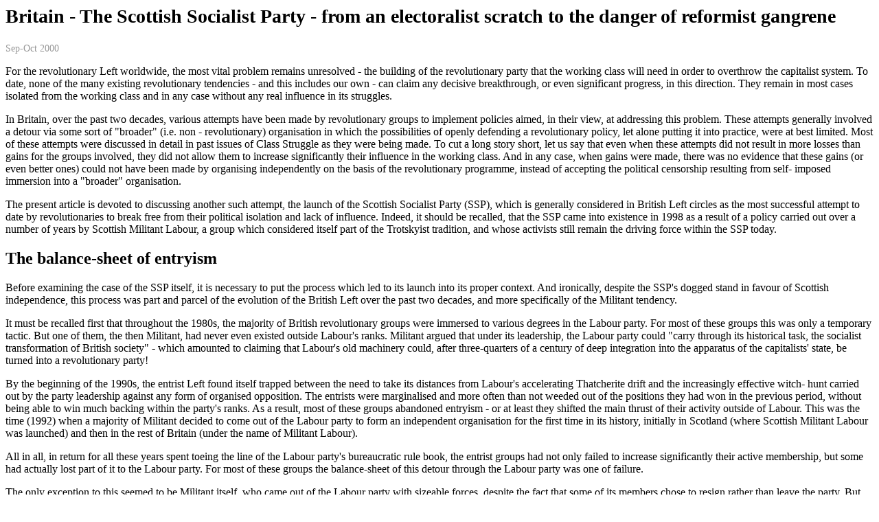

--- FILE ---
content_type: text/html; charset=UTF-8
request_url: https://www.union-communiste.org/fa/print/node/1105
body_size: 15282
content:
<html><meta charset="utf-8"><link rel="stylesheet" href="/sites/all/themes/bootstrap_uci/css/style.css"><link rel="stylesheet" href="/sites/all/themes/bootstrap_uci/css/print.css"><article id="node-1105" class="node node-text node-print clearfix" about="/fa/2000-09/britain-the-scottish-socialist-party-from-an-electoralist-scratch-to-the-danger-of-reformist" typeof="sioc:Item foaf:Document">
    <h1>Britain - The Scottish Socialist Party - from an electoralist scratch to the danger of reformist gangrene</h1>
      <div class="date">Sep-Oct 2000</div>
  <div class="body"><p>For the revolutionary Left worldwide, the most vital problem remains unresolved - the building of the revolutionary party that the working class will need in order to overthrow the capitalist system. To date, none of the many existing revolutionary tendencies - and this includes our own - can claim any decisive breakthrough, or even significant progress, in this direction. They remain in most cases isolated from the working class and in any case without any real influence in its struggles.</p>
<p>In Britain, over the past two decades, various attempts have been made by revolutionary groups to implement policies aimed, in their view, at addressing this problem. These attempts generally involved a detour via some sort of "broader" (i.e. non - revolutionary) organisation in which the possibilities of openly defending a revolutionary policy, let alone putting it into practice, were at best limited. Most of these attempts were discussed in detail in past issues of <span class="texto">Class Struggle</span> as they were being made. To cut a long story short, let us say that even when these attempts did not result in more losses than gains for the groups involved, they did not allow them to increase significantly their influence in the working class. And in any case, when gains were made, there was no evidence that these gains (or even better ones) could not have been made by organising independently on the basis of the revolutionary programme, instead of accepting the political censorship resulting from self- imposed immersion into a "broader" organisation.</p>
<p>The present article is devoted to discussing another such attempt, the launch of the Scottish Socialist Party (SSP), which is generally considered in British Left circles as the most successful attempt to date by revolutionaries to break free from their political isolation and lack of influence. Indeed, it should be recalled, that the SSP came into existence in 1998 as a result of a policy carried out over a number of years by Scottish Militant Labour, a group which considered itself part of the Trotskyist tradition, and whose activists still remain the driving force within the SSP today.</p>
<h2>The balance-sheet of entryism</h2>
<p>Before examining the case of the SSP itself, it is necessary to put the process which led to its launch into its proper context. And ironically, despite the SSP's dogged stand in favour of Scottish independence, this process was part and parcel of the evolution of the British Left over the past two decades, and more specifically of the <span class="texto">Militant</span> tendency.</p>
<p>It must be recalled first that throughout the 1980s, the majority of British revolutionary groups were immersed to various degrees in the Labour party. For most of these groups this was only a temporary tactic. But one of them, the then <span class="texto">Militant</span>, had never even existed outside Labour's ranks. <span class="texto">Militant</span> argued that under its leadership, the Labour party could <span class="texto">"carry through its historical task, the socialist transformation of British society"</span> - which amounted to claiming that Labour's old machinery could, after three-quarters of a century of deep integration into the apparatus of the capitalists' state, be turned into a revolutionary party!</p>
<p>By the beginning of the 1990s, the entrist Left found itself trapped between the need to take its distances from Labour's accelerating Thatcherite drift and the increasingly effective witch- hunt carried out by the party leadership against any form of organised opposition. The entrists were marginalised and more often than not weeded out of the positions they had won in the previous period, without being able to win much backing within the party's ranks. As a result, most of these groups abandoned entryism - or at least they shifted the main thrust of their activity outside of Labour. This was the time (1992) when a majority of <span class="texto">Militant</span> decided to come out of the Labour party to form an independent organisation for the first time in its history, initially in Scotland (where <span class="texto">Scottish Militant Labour</span> was launched) and then in the rest of Britain (under the name of <span class="texto">Militant Labour</span>).</p>
<p>All in all, in return for all these years spent toeing the line of the Labour party's bureaucratic rule book, the entrist groups had not only failed to increase significantly their active membership, but some had actually lost part of it to the Labour party. For most of these groups the balance-sheet of this detour through the Labour party was one of failure.</p>
<p>The only exception to this seemed to be <span class="texto">Militant</span> itself, who came out of the Labour party with sizeable forces, despite the fact that some of its members chose to resign rather than leave the party. But, significantly, as the advocates of the setting up of an independent organisation pointed out in the internal discussion which preceded the launch of <span class="texto">Militant Labour</span>, during the course of 1991, most of <span class="texto">Militant</span>'s recent recruitment had been the result of its open activity outside the Labour party (and in fact openly against its policy) - namely in the fight against the poll tax, an activity which <span class="texto">Militant</span> could have carried out in the same way as an independent organisation, but without having to face the constant pressures and harassment of the Labour machinery.</p>
<p>Of course, <span class="texto">Militant</span> had its own reasons to remain within the Labour party up to 1991: unlike most of the other Left groups, and despite the suspensions and expulsions it had already experienced in the mid-1980s, the group still had two MPs (Dave Nellist in Coventry and Terry Fields in Liverpool) and a number of seats on several Labour councils, particularly in Liverpool and Glasgow and it was fighting hard to hold on to these positions. However, 1991 seemed to have marked a turning point from this point of view, following the deselection of both <span class="texto">Militant</span> MPs and the expulsion of all its members on the Liverpool City Council. It was the loss of most of its elected positions which led <span class="texto">Militant</span> to stand independent candidates against Labour in 1991, thereby launching itself to all intents and purposes as an independent organisation, even before it formally left the Labour party.</p>
<p>However, it seems that these comrades had some illusions as to their own electoral influence against Labour. So the score achieved by <span class="texto">Militant</span>'s candidate (under the <span class="texto">Real Labour</span> ticket) Lesley Mahmood in the Liverpool-Walton by-election in the Summer of 1991 (6.6% against Peter Kilfoyle's 54%) caused some disillusion and many arguments within the organisation. But this was only the beginning. In the following period, it became clear that without the Labour party ticket, <span class="texto">Militant Labour</span>'s electoral support was bound to shrink to very modest levels despite the credit its activists had won through the fight against the poll-tax. This situation was to fuel <span class="texto">Militant</span>'s subsequent on- going search for electoral credibility, in order to regain at least some of the elected positions it had won under the Labour party banner.</p>
<h2>The "Scottish turn" to reformism</h2>
<p>While the witch-hunt in Liverpool was the trigger which eventually pushed <span class="texto">Militant </span>out of the Labour party, the driving force behind this turn was its Scottish organisation (which is why this move became known as the "Scottish turn") which submitted a proposal to this end in April 1991. The reasoning of the Scottish advocates of the "Scottish turn" is worth examining more closely since it provides the beginning of a thread leading directly to today's SSP.</p>
<p>The analysis that these activists made of the evolution of the Labour party was summarised as follows in a discussion document entitled <span class="texto">"Scotland: Perspectives and Tasks"</span>: <span class="texto">"In Scotland as in most of the rest of Britain, the Labour left has been reduced to a handful of isolated individuals for the present.(..) The demise of left reformism and Stalinism has opened up, for the present, a gaping vacuum, enabling the forces of Marxism to play a leading role in events as they unfold in Britain</span>."</p>
<p>So the purpose of the "Scottish Turn" was to allow <span class="texto">"the forces of Marxism"</span> (i.e. <span class="texto">Militant</span> in its usual coded language) to fill the <span class="texto">"gaping vacuum"</span> left by <span class="texto">"the demise of left reformism and Stalinism"</span>. However this document stopped short of explaining how a revolutionary tendency could fill the gap left by the demise of two reformist currents. Surely this would have required a degree of radicalisation pulling a significant section of the working class away from reformism? But since there was no sign of such a radicalisation - and the subsequent further drop in militancy confirmed this - this could only mean that the advocates of the "Scottish turn" were not just proposing to occupy the space left by left-reformism and Stalinism, but also to put on their reformist clothes.</p>
<p>In fact this document gave further indications along these lines. Thus it went on to recall the influence won in Scotland by the Communist Party as a result of its role in the 1972 and 1974 miners' strikes and, putting this development in parallel with the role played by <span class="texto">Militant</span> in the fight against the poll- tax, the document added: <span class="texto">"today it is our tendency which is poised to make a great leap forward.(..) If we are to extract maximum advantage of the new situation, an open turn is now imperative."</span></p>
<p>So the (relative) rise of influence of the Communist Party in the 1970s was suggested as a blueprint for the proposed open organisation. There were a number of obvious objections to this. There was, for instance, a big difference between the high level of militancy of the early 1970s and the general despondency caused by unemployment in the early 1990s. Besides, the Communist Party's Scottish working class base in 1974 had been significantly larger than <span class="texto">Militant</span>'s was in 1991. But more importantly, nothing was said about the real nature of the CP's influence - i.e. that this influence was not only based on a reformist policy but also that it became increasingly reliant on the CP's integration into the union machineries thanks to its unbending endorsement of the austerity policies enforced by the Labour governments of the time. Hardly a commendable blueprint for a revolutionary tendency! But then what was probably attractive to the authors of this document in the CP's blueprint was precisely the positions it managed to gain at the top of the unions. They only "forgot" that there is a price attached to such gains - to be acceptable to the union bureaucracy.</p>
<h2>A shameful adaptation to nationalism</h2>
<p>The advocates of the "Scottish turn" then went on to develop the idea that a particular situation was created in Scotland due to the "national question". Once Labour gets into office, and given the Scottish National Party's policy of trying to outflank Labour on its left, argued the same document, <span class="texto">"it is the SNP which will be the main beneficiary of the inevitable disillusionment with the Labour government.(..) It is nationalism which will pose the greatest danger for the labour movement in the future.(..) The formation of an open organisation of Marxism could act as a powerful pole of attraction to SNP supporters, and even members, who are not dyed-in-the-wool nationalists, but who see in the SNP the only real, organised alternative to Labour. This would be particularly the case with the youth.(..) It is the development of a powerful Marxist movement in Scotland, with a fighting revolutionary programme and a sensitive policy on the national question which will act as a counter-weight to the appeal of nationalism."</span></p>
<p>It was true that the SNP and its crass nationalism had never been more successful in electoral terms than under Labour governments, when they came to be seen as the only means available to vote against Labour's austerity without voting for the traditional right-wing parties. But to draw from this the conclusion that nationalism was the <span class="texto">"greatest danger for the labour movement in the future"</span> was probably a bit far-fetched. Leaving this point aside, one could only agree with the need for an organisation capable of <span class="texto">"acting as a counter-weight to nationalism."</span> But what <span class="texto">"sensitive policy on the national question"</span> was this organisation to have? Surely, it flowed from the logic of this document that this policy had to involve a bold exposure of Scottish Nationalism as the reactionary instrument of an aspiring Scottish middle-class seeking positions at the top table and a diversion which can only weaken the unity of the working class in the fight for its class interests. However, this document stopped short of spelling out what it meant by <span class="texto">"sensitive policy"</span>, apparently because there was no consensus on this issue among the Scottish activists who had submitted it. But in fact, the contradictions in the proposed approach to Scottish nationalism were already clear enough: wasn't the mere fact of proposing a separate organisation for Scotland, thereby splitting an organisation which had always existed so far on a British scale, already a significant concession to nationalism?</p>
<p>Eventually, this <span class="texto">"sensitive policy"</span> was outlined in another discussion document, produced a few months later by the majority of <span class="texto">Militant</span>'s leadership. It read: <span class="texto">"Our position is clear. We support the call for a Scottish assembly with full economic power and support the right to self-determination, ultimately separation, if the overwhelming majority are in favour of it. However we do not advocate separation.(..) We are implacably opposed to nationalism and are against the splitting of the labour movement on nationalist lines."</span> - but, curiously enough, not against the splitting of <span class="texto">Militant</span> on nationalist lines!</p>
<p>This so-called <span class="texto">"sensitive policy"</span> was in fact a classic example of preaching one thing and doing the opposite. How could an organisation be <span class="texto">"implacably opposed to nationalism"</span> and <span class="texto">"act as a counter-weight to nationalism"</span>, while supporting the call for a Scottish assembly - an institution which, under the pretext of taking care of Scottish "national interests", would only be yet another instrument for British capital (Scottish or English made no difference!) to turn the screw of profit on the Scottish working class? Why was it so difficult for such an organisation to say that it was already enough to have one parasitic state and its Parliament in Britain, not to add yet another in Scotland?</p>
<p>But probably, in the eyes of those who wrote these documents, a <span class="texto">"sensitive policy"</span> was above all one which did not go against the nationalist prejudices of the SNP supporters and members that the "Scottish turn" targeted as potential recruits! Having emptied their staunch internationalist statements of any concrete substance, they were really out to build a Scottish nationalist organisation, even if it was with a "left" slant.</p>
<h2>From SML to the SSP</h2>
<p>From the point of view of the aims set out in the discussion documents quoted above, <span class="texto">Scottish Militant Labour</span> (SML), the new Scottish organisation which came out of the "Scottish turn", was initially relatively successful. Just three months after its launch, SML's leading figure in Glasgow, Tommy Sheridan, who was then doing a six- month sentence in jail for leading a demonstration against a warrant sale, won 19% of the vote in the general election in Glasgow-Pollock. The following month, in the local election, Sheridan and three of his comrades were elected onto the Glasgow council.</p>
<p>These results were largely due to the role played by SML members in the anti-poll tax struggle. But after the replacement of the poll tax with the council tax, this struggle was bound to become increasingly a rearguard battle to defend the last defaulters. Moreover, the Tories had been re-elected in the 1992 general election contrary to SML's hopes, thereby adding to the general gloom among workers. SML's plans for fast growth had to be postponed. In fact, SML remained largely a Glasgow-based organisation with no means of building up the electoral influence it had hoped for.</p>
<p>At the end of 1995, SML's expectations (and that of its sister organisation in England, <span class="texto">Militant Labour</span>) were revived by Arthur Scargill's plan to launch a new party to the left of Labour - what was to become today's <span class="texto">Socialist Labour Party</span> (SLP). Like a large part of the Left, they began to dream of the emergence of a sizeable new party which would offer them the same advantages as the Labour party did in the 1980s. Advances were made to Scargill along those lines. However, in the run-up to the SLP's formal launch, it soon became obvious that it would not provide SML with an acceptable framework. First, because Scargill was not prepared to make any allowance to Scottish nationalism by granting some autonomy to a Scottish SLP - which was entirely unacceptable for SML given its wooing of nationalism. Second, because Scargill made it clear that he would set the rules himself, keep his party strictly under his personal control and would not allow any organised faction within its ranks.</p>
<p>Once the SLP ceased to be considered as an option, not just by SML but by most of the Left in Scotland, due to its disregard for "Scottishness", SML moved fast to set up an electoral coalition in advance of the coming local and general elections. Hence, in April 1996, the <span class="texto">Scottish Socialist Alliance</span> (SSA) was formally launched. Its convenor, Alan Green, described it in a newspaper article as the <span class="texto">"result of years of patient discussion, joint campaigning and emerging unity among significant sections of the Labour left, left nationalists, SML, environmentalists, trade unionists, anti-motorway protesters and animal rights activists"</span>. On paper at least, the SSA was not supposed to be just an electoral alliance. According to Green, it would <span class="texto">"participate in trade union, direct action and electoral struggles"</span>. But in the same article, Green let the cat out of the bag by explaining: <span class="texto">"What has brought such a large spectrum of the Scottish Left together? The prospect of the Tories being removed from office and the creation of a Scottish Parliament elected by proportional representation has highlighted the advantages of left unity. Even the Scottish media has recognised that there is space in Scotland for the left to win through PR elections."</span>.</p>
<p>Behind the wrapping, therefore, the SSA was indeed set up in order to allow the Left to make the best of the expected introduction of proportional representation in the Scottish Parliament promised by Blair. It was nothing but an electoral front entirely designed to broaden its appeal as widely as possible. Its constitution stated that any group agreeing with its "Aims and Objectives" and its constitution could apply for affiliation: <span class="texto">"political group, trade union at any level, environmental group, tenants' organisation, community group, anti-nuclear group, civil rights organisation, animal rights organisation, anti-racist organisation, international solidarity campaign, etc.." </span>In fact the SSA was built to appeal to such a large spectrum of currents and political shades that its programme could only be limited to a catalogue of demands designed to satisfy everyone's hobby horses, without defining the means to impose any of these demands - particularly not those concerning the working class, since the concept of the class struggle did not go down very well with many animal rights supporters, greens, etc.. As to the reference to socialism included in the SSA's name, it could only be token - just as token as the reference to "socialist values" in the mouths of Labour party grandees.</p>
<p>In short, despite the fact that SML, a group still claiming to be Trotskyist, made up the overwhelming majority of its active membership, the SSA was merely a reformist electoral front. And it was a very far cry from the <span class="texto">"powerful Marxist movement in Scotland, with a fighting revolutionary programme"</span> advocated by the supporters of the "Scottish turn" in 1991.</p>
<p>In any case, it was on these very same foundations, as the political continuation of the SSA, that the <span class="texto">Scottish Socialist Party</span> (SSP) held its founding conference in February 1999, just in time to be able to stand candidates in the May 1999 Scottish parliamentary election.</p>
<h2>A mini Labour party mark II</h2>
<p>The SSA's transformation from an alliance into a party has not really change its organisational nature. The SSP remains a collection of disparate currents, just as the SSA was, with the addition of some personalities who crossed over from the Labour party and the SNP. So the SSP has retained the SSA's way of operating by adopting the well-proven Labour-type of party structures - with members and affiliated organisations. In practice, it can therefore effectively remain a loose alliance between organisations which want to retain a degree of independence, while at the same time recruiting new members directly to the organisation.</p>
<p>In fact the SSP goes much further in copying the structures of the Labour party. Thus the single paragraph of its constitution which deals with the operation of its branches reads: <span class="texto">"Branches should aim to meet fortnightly but meet at least monthly and aim to organise activities (e.g. further meetings, stalls, leafleting, etc..) at least on a fortnightly basis."</span> while SSP members are <span class="texto">"encouraged"</span> but not actually required to participate in branch meetings let alone in activities. The result may not be as bad as the traditional record of attendance, dullness and passivity of Labour party branches. Especially as the SSP does at least put a relative emphasis on raising the party's public profile through stalls and public meetings (although the <span class="texto">"aim to organise"</span> sets this as a low priority), something which the Labour party has long ceased to do. Nevertheless, this does mean that, like in the Labour party, the main role assigned to SSP branches is to maintain just enough contact between members to enable the party leadership to mobilise them when need be, rather than to ensure day-to-day interventions in the struggles of the working class.</p>
<p>Indeed such an orientation towards the working class and its struggles would require more frequent meetings (events do not usually wait for party meetings) and a much higher emphasis on members being involved in the party's branch meetings and activities. It would also require, in particular, regular discussions in the branches about the members' involvement in the day-to-day struggles in the workplaces, what policy to adopt with respect to these struggles and how the branch membership can best assist those directly involved on a political and practical level. It would also require that members working in the same workplaces should be organised together so as to facilitate their collective intervention at workplace level - something which is made nigh impossible by the geographical branches adopted by the SSP. Short of such practices, the SSP may well become an efficient electoral machine, like the Labour party, but certainly not a militant organisation aiming to intervene in, let alone initiate, the struggles of the working class.</p>
<p>But the SSP does not seem too keen on its branches getting involved in systematic workplace intervention, or even in discussing their members' activities in their respective unions. Probably a systematic policy of intervention by SSP members in workplaces, whether within the union structures or directed at the workforce at large, would not go down too well with union officials, thereby undermining the chances of the same union officials making the largely token gesture of affiliating their branches to the SSP.</p>
<p>The SSP does, however, pay lip service to these struggles. In one of its documents it describes itself as a <span class="texto">"party born in struggle </span>(which)<span class="texto"> continues in the fight for justice and equality for the working class. We believe there is a need to forcibly return Socialism back on to the political agenda. Elections can only be a complement to the class struggle, not a substitute."</span> At face value, this emphasis on the importance of the class struggle as opposed to the ballot box would seem quite promising. However, this favourable impression is immediately negated by the next sentence in the same document: <span class="texto">"but from Shettleston to the Shetlands we intend to give Scottish voters the opportunity to vote for clear socialist policies and a chance to influence the future of the working classes at home and internationally."</span> Quite apart from the grandiose tone, since when have voters been able to <span class="texto">"influence the future of the working classes at home"</span>(let alone internationally) with a ballot paper? It is hard to think of a cruder display of electoralist delusion.</p>
<h2>Socialism or parliament?</h2>
<p>But what does the SSP mean by returning <span class="texto">"socialism back onto the political agenda"</span>? Given the SSP's electoral orientation, a look at its election manifesto for the 1999 Scottish election - published under the very Blairite-sounding title <span class="texto">"a socialist vision for a New Scotland"</span> - should provide some clues.</p>
<p>Socialism, as we understand it, involves the prospect of the working class building a new society by overthrowing the rule of capital. Admittedly it would make no sense to seek a vote for a revolution or for socialism in the Scottish parliamentary election. But surely an organisation which really aims to bring <span class="texto">"socialism back onto the political agenda"</span> would try to use the electoral platform to express the preoccupations of working people and the jobless and the need to fight for a programme of demands that can resolve the most urgent problems they have to face. Yet the SSP's manifesto has nothing to do with such a programme. Its only section dealing with workers' conditions is called <span class="texto">"Industry and training"</span>, as if the SSP was wary of putting off middle-class voters by acknowledging that there is such a thing as the specific interest of the working class. And this section contains only four of the SSP's <span class="texto">"100 steps towards a socialist Scotland"</span>, two of which are in fact demands made on behalf of the trade-union machineries - thereby showing the preoccupations of ordinary workers are certainly not very high on the SSP's agenda!</p>
<p>Other than that, this manifesto is, just as the old SSA programme, a catalogue of demands including everything but the kitchen sink - with even some reactionary demands like <span class="texto">"the banning of animal testing for cosmetic and medical research"</span>, which shows how far the SSP is prepared to go in order to woo animal rights supporters. Other demands sound very "radical". For instance, one argues for <span class="texto">"the taking over of the assets - including factories, offices and equipment - without compensation, of multinational companies which pull out of Scotland to seek cheaper labour and bigger profits elsewhere."</span> But no mention is made of the profitable companies which are seeking cheap labour in Scotland and cutting jobs there in order to make even bigger profits - like Royal Bank of Scotland, Corus, British Telecom, BAe, to mention just a few - and this despite the fact that these companies are responsible for the bulk of redundancies in Scotland. Presumably the SSP felt that targeting such companies which fuel the gravy train of the Scottish middle-class, would not go down so well among the Scottish nationalists.</p>
<p>But the most striking aspect of this manifesto is that it shows how the SSP is placing itself entirely within the framework of the Scottish parliamentary institution. On the one hand this manifesto says that <span class="texto">"we do not pretend that the manifesto could be implemented in full without an almighty political battle with Westminster and Scottish big business establishment. But make no mistake the Scottish Socialist Party is prepared to engage in such a battle</span>." But on the other hand it argues that: <span class="texto">"All the policies contained within this manifesto are compatible with the powers invested in the Scottish parliament"</span>. In fact it goes much further than that by calling for a long list of additional rights for the Scottish Parliament, as if more powers for the aspiring Edinburgh politicians could mean better conditions for working people and the jobless in Scotland. In fact it gives away the SSP's real agenda by pointing out that <span class="texto">"because of the new electoral system - and especially given the likelihood of a hung parliament - the Scottish Socialist Party could potentially hold the balance of power in Holyrood.(..) Any bartering that we undertake will not be for ministerial positions, but for radical socialist measures to redress some of the injustices and inequalities in our society."</span> So, for all its talk about an <span class="texto">"almighty political struggle"</span>, the real battlefield for the SSP turns out to be Holyrood. And the only <span class="texto">"political battle"</span> it really proposes to use to get its <span class="texto">"radical socialist measures"</span> onto the agenda is by <span class="texto">"bartering"</span> with the Scottish executive!</p>
<p>So if the SSP is planning to put "socialism" back on the agenda, it is at best in the form of a cleaner, more radical- sounding version of "Old" Labour's parliamentary "socialism", adorned with nationalist paraphernalia - nothing to do in any case with Marx's socialism!</p>
<h2>Tartan reformism</h2>
<p>The SSP's nationalist stand is indeed unambiguous. Its constitution says, for instance, that <span class="texto">"the SSP will campaign for an independent socialist Scotland with the aim of establishing a Scottish socialist republic in a broader alliance of democratic socialist states."</span> One can only wonder which <span class="texto">"socialist states"</span> are referred to here. Maybe Cuba is one of them, judging from the fact that its ambassador was a guest of honour of the SSP's last conference. In which case, this speaks volumes once again about the SSP's idea of socialism. In any case, Scottish nationalism has clearly taken its toll. The distance covered from SML's half-veiled concessions to nationalism in 1992 to this openly nationalist statement, shows how far the nationalist drift has gone.</p>
<p>The insertion of the word socialist' in the phrase <span class="texto">"independent socialist Scotland"</span> does not make an inch of difference. Socialism was never thought of by Marx or any of his successors as a social organisation that could come into existence within the confines of one country, let alone of a country like Scotland with its small population of five million. It took first the reformist degeneration of the 2nd International and subsequently the degeneration of the Soviet Union under Stalin, to popularise such a crass travesty of socialism. Such distortions of Marxism were fought relentlessly first by the left-wing of the 2nd International, represented by Lenin and Rosa Luxemburg, and then by the Trotskyist movement from the 1920s - i.e. the political tradition from which the activists who form the core leadership of today's SSP originate. That the SSP should go down this road shows, in and of itself, how far the political choices made by these activists, from their entryism in the Labour party to the setting up of the SSP, has taken them - very far indeed from their own tradition and political principles and straight into nationalism.</p>
<p>Moreover the SSP's brand of nationalism is just as permeated with reformism as the rest of its policies. For all its talk about a <span class="texto">"socialist Scotland"</span> it actually states in its constitution that <span class="texto">"the SSP is for a sovereign Scottish Parliament which has the right to decide which powers to retain in Scotland and to determine its relationship with the rest of Britain and the Europe."</span> In other words, SSP's idea of independence is actually one decreed by the Scottish Parliament! But such respect for the Scottish Parliament only reflects the objectives that the SSP has chosen. It makes no secret that it aims at replacing the SNP on the Scottish political scene, by making a takeover bid for its constituency - not on the basis of a "socialist" programme but on the basis of the mixture of populist nationalism and middle-class reformism which are the main characteristics of the SNP.</p>
<p>Hence the constant parallel drawn by the SSP between its own progress and that of the SNP in its early years. For instance, <span class="texto">Socialist Voice</span>, the SSP's monthly, explains (September 8th): <span class="texto">"A gauge of the impact of the SSP is the decision by the National Council to stand, finance permitting, in all 72 Scottish constituencies in the coming general election. For a party which has existed for less than two years, this is a monumental achievement. It stands in striking contrast to the earlier history of the SNP, which was only able to stand in two seats in the 1951 general election, 17 years after the party was launched."</span></p>
<p>Hence also the SSP's policy of claiming to put the SNP "on the spot". Thus, in a high-profile interview published by the Observer (August 13th) Tommy Sheridan claimed that on the basis of the present opinion polls, the SSP could win 8 to 10 seats in the next Scottish Parliament election. And he added: <span class="texto">"The SNP, I think, will gain and Labour will lose, the Liberal Democrats will lose. You might have the SNP then looking to form an administration with some of the smaller parties. If that happened, then our demand would be that our redistributive policies are on the agenda. That's a price the SNP would have to pay. Whether they'd be willing to pay it, I don't know, but we wouldn't be easy negotiators. We're not after power for power's sake."</span> Sheridan knows very well that for a party like the SNP, which is first of all accountable to capitalist interests, there can be no question of accepting the "tax the rich" redistributive policies argued by the SSP in its present election platform, not even for the sake of forming a Scottish government. Yet, he does not exclude the possibility of negotiating about the SSP's participation in a government coalition led by the SNP, meaning that there may be something to negotiate after all. What would it really take then for the SSP to agree to board the SNP's gravy train? A few grandiose but token promises? One can only wonder.</p>
<h2>The SSP and the problem of the revolutionary party</h2>
<p>The Left has acclaimed the SSP as a success, mainly due to its election results - Tommy Sheridan's election to the Scottish Parliament last year, thanks to the introduction of proportional representation, followed by some modest but not insignificant results in by-elections (for instance 9.7% in Hamilton South or 4.2% in Ayr).</p>
<p>In terms of membership, however, the SSP seems to have been less successful. It claims to have over 2000 members in more than 40 branches, but its own activists reckon that probably no more than a quarter of these members are active. This still makes up a sizeable organisation given Scotland's small population, but by far not the <span class="texto">"mass force for socialism in Scotland"</span> which <span class="texto">Socialist Voice</span> editor Alan McCombes was predicting in a left newspaper following Sheridan's election last year. Nor has the SSP emerged as a leading force in any significant working class struggle in Scotland so far. Its main activity outside elections remains focused, like that of most of the revolutionary Left, on single-issue campaigns which are more or less relevant to the working class and mostly restricted to a small milieu - like its campaign for the abolition of section 28 or in favour of the legalisation of cannabis.</p>
<p>But more important is the basis on which the SSP has been built. As was illustrated above, beyond its "radical" rhetoric the policy of the SSP is merely that of a nationalist and a reformist organisation. Such is the outcome of eight years of activity on the part of the Trotskyist activists who left the Labour party to form SML back in 1992. These comrades could have used the credit they had won in the anti-poll tax struggle to build a revolutionary organisation. But instead, they used this credit to build a reformist one.</p>
<p>This may have no consequences if the influence of the SSP remains what it is today. But if it does develop, as its instigators obviously hope, it will only provide reformism with a new lifeline, at a time when the reformism of the Labour party is reaching an unprecedented level of discredit, due to Blair's policy in government. In that case, a generation of revolutionaries will have squandered the political credit they had won for their ideas in Scotland's working class only to end up revamping the image of reformism! And worst of all, it may well be then, that, given Scotland's circumstances, in particular the depth of the crisis affecting the working class, this generation of activists will have missed an opportunity to build a genuine revolutionary internationalist organisation enjoying at least as much support as the SSP.</p>
<p>Most of the Scottish Left has now joined the SSP, as individuals basis, as organised tendencies or as affiliated organisations. According to the SSP, even the SWP - which was the only remaining significant left group outside the SSP - has now opened negotiations for its Scottish members to be admitted into the SSP in one form or another. In the rest of Britain, the SSP's relative successes have enthused so many people in Left quarters, that it is often referred to as a "model of unity" among the Left and a demonstration of what this unity could achieve in the rest of Britain - a demonstration which is only measured in electoral terms, as if this could be the only, or even a decisive measure for revolutionaries.</p>
<p>But should unity, and what is more, unity for the sake of winning seats in councils or parliaments, be achieved at the cost of dumping the revolutionary programme altogether, as is the case of the Left inside the SSP in Scotland, or, even worse, as was the case last May in London, when the London Socialist Alliance "united" with Livingstone (who did not want to have anything to do with such an "alliance") to support his candidacy for mayor? In what way can this kind of unity bring the Left closer to the emergence of a revolutionary party in Scotland or elsewhere? This is the question that the Left has to answer.</p>
<p>The fact that most revolutionary groups in Scotland are now immersed in the SSP does not mean that these groups can use the relative influence of the SSP to defend the revolutionary programme. It only means that the SSP can now use these comrades' energy to raise the profile of its national-reformist policies. Just as a political adventurer and reformist like Livingstone was able to use the Left to bolster illusions about himself in May, while the LSA was putting up its <span class="texto">"Vote Ken"</span> posters and certainly gaining no credit for its own ideas in return.</p>
<p>But is the role of revolutionaries to help in revamping reformism when, due to political and economic circumstances, it exposes its real nature as an agent of capital in front of the working class, as it does today? Surely not! On the contrary, it is in such circumstances that revolutionaries have an opportunity - and a duty - to win credit for their programme by having a policy aimed at defending it as clearly and openly as possible in opposition to the discredited reformist machineries.</p>
<p>Such a policy is incompatible with the kind of reformist common denominator on which the SSP, the LSA and similar "unity" operations are based, under the misconceived pretext of "broadening" their appeal. On the contrary, it requires that it is stated clearly that the working class should expect nothing from the parliamentary system of the capitalists and rely only on its own forces and struggles. It also requires the drawing of a clear line between the interests of the working class, as the only force capable of representing the interests of society as a whole, and the interests of capital. Finally this policy requires that revolutionaries should advocate the need and prepare the ground, for the future struggles of the working class, by popularising a programme of objectives for these struggles which marks a clear break from reformism and offers solutions to the main problems experienced by the working class, whether it be unemployment, increased exploitation, the running down of public services, etc..</p>
<p>The implementation of such a policy may require that revolutionaries have to go against the stream in certain milieus, particularly among the middle class, students and other sections of the population which are more receptive to the present reactionary drift in society. They may be against the stream as well among activists in the reformist machineries. But they will not be against the stream among rank-and-file workers if they make it their duty to express their preoccupations. The credit that revolutionaries will win amongst workers for their programme and their organisations may not be translated into short-term gains - whether in terms of membership or votes. But this credit will be indispensable if today's revolutionary movement is to play any role in the future struggles of the working class and, therefore, in the emergence of tomorrow's revolutionary party.</p>
<p>17 September 2000</p>
</div>

  
</article> <!-- /.node -->
</html>

--- FILE ---
content_type: text/css
request_url: https://www.union-communiste.org/sites/all/themes/bootstrap_uci/css/style.css
body_size: 3224
content:
/*!
 *  UCI custom screen css
 */
/* NORMALIZE */ 
body {font-size:16px;}
a {color:#710000;}
h1 {font-size: 28px;}
h2 {font-size: 24px;}
h3 {font-size: 22px;}
h4 {font-size: 20px;}
h5 {font-size: 16px;}
@media (min-width:980px) and (max-width: 1199px) {
	h1 {font-size: 24px;}
	h2 {font-size: 22px;}
	h3 {font-size: 20px;}
	h4 {font-size: 18px;}
	h5 {font-size: 16px;}
}
@media (min-width:768px) and (max-width:979px){
	h1 {font-size: 22px;}
	h2 {font-size: 20px;}
	h3 {font-size: 18px;}
	h4 {font-size: 16px;}
	h5 {font-size: 16px;}
}
@media (min-width: 480px) and (max-width:767px) {
	h1 {font-size: 20px;}
	h2 {font-size: 18px;}
	h3 {font-size: 16px;}
	h4 {font-size: 16px;}
	h5 {font-size: 16px;}
}
@media (max-width: 480px) {
	h1 {font-size: 20px;}
	h2 {font-size: 18px;}
	h3 {font-size: 16px;}
	h4 {font-size: 16px;}
	h5 {font-size: 16px;}
}
.btn-primary {background-color: #710000;background-image:none}
.btn-primary:hover, .btn-primary:focus {background-color:#410000}
/* SPLASH */
body.page-splash {background-color:#e5e5e5;}
#splash {padding:5% 10%;}
#splash div.header {background-color:#710000;color:#ffffff;}
#splash div.header div.logo {text-align:center;padding:5px 0;}
#splash div.header h2 {display:inline-block;margin-right:20px;font-size:22px;}
#splash div.header h2 a {color:#ffffff;}
#splash div.header h2 a:hover,
#splash div.header h2 a:focus {text-decoration:none;}
#splash div.content {padding:30px 0;background: #9c120c url('../img/world.gif') no-repeat center center;}
#splash div.content h3.language {text-align:center;color:#ffffff;margin-bottom:25px;}
#splash div.content div.language {margin-bottom:20px;padding-left:20px;}
#splash div.content a {color:#ffffff;clear:left;display:block;}
#splash div.content a:hover,
#splash div.content a:focus {text-decoration:none;color:#ffa800;}
#splash div.content h2 {font-size:18px;}
#splash div.content h2 div.fa {font-size:18px;font-weight:bold;}
#splash div.content div.border {width:25%;height:2px;background-color:#ffa800;margin-top:15px;}
#splash div.content div.span6 a:last-child div.border {display:none;}
#splash a.rtl {direction:rtl;float:left;}
#splash a.rtl div.border {float:left;margin-bottom:20px;}
/* PREHEADER */
#preheader {background-color:#710000;padding:10px 0;color:#fff;font-size:14px;}
#preheader ul {list-style:none;margin:0;}
#preheader ul li {display:inline;padding-right:10px;float:left;}
#preheader ul li:after {content:"|";padding-left:10px;}
#preheader ul li.last:after {content:'';padding-left:0;}
#preheader a {color:#fff;}
#preheader a.active,
#preheader a:hover,
#preheader a:focus {color:#ffa800;text-decoration:underline;}
#preheader .block {margin-bottom:0;}
#preheader #block-uci-languages {float:left;margin-top:4px;}
#preheader #block-uci-search {float:right;}
#preheader .search-form {float:left;margin-bottom:0;}
#preheader .search-form .control-group {float:left;margin-bottom:0;}
#preheader .search-form input {border:0;border-radius:0;margin-bottom:0;}
#preheader .search-form .btn {margin-top:0;border-radius: 0;background: white;border: 0;box-shadow: none;}
/* HEADER */
#navbar {background-color:#9a1515}
#navbar .navbar-inner .container {padding:30px 0;background: url("../img/map.gif") no-repeat right -30px;position:relative;}
#navbar .brand {text-shadow:none;color:#ffffff;text-transform:uppercase;font-weight:bold;font-size:24px;}
#navbar .lead {font-family:Georgia,"Times new roman",serif;font-style:italic;color:#ffa800;font-size:26px;position:absolute;right:20px;bottom:5px;}
.navbar-inner {background-color:transparent;background-image:none;border:none;}
.navbar .container {width:940px;}
/* MENU */
.navbar-navigation {background-color:#710000;}
.navbar .nav>li {margin:0;}
.navbar .nav>li>a,
.navbar .nav>li>a:hover,
.navbar .nav>li>a:focus {box-shadow:none;-moz-box-shadow:none;-webkit-box-shadow:none;text-shadow:none;background-color:transparent;color:#fff;text-transform:uppercase;font-weight:bold;padding:12px;}
.navbar .nav>li>a:hover,
.navbar .nav>li>a:focus,
.navbar .nav>li>a.active,
.navbar .nav>li>a.active:hover,
.navbar .nav>li>a.active:focus {background-color:#410000}
/* ACCORDION */
.accordion-group {border-radius:0;}
.accordion-group .accordion-heading a {text-decoration:none;}
/*** closed ***/
.accordion-group .accordion-heading .accordion-toggle.collapsed {background-color:#e5e5e5;color:#333333;}
.accordion-group .accordion-heading .accordion-toggle.collapsed div.more {color:#9a1515;}
/*** open ***/
.accordion-group .accordion-heading .accordion-toggle, 
.accordion-group .accordion-heading .accordion-toggle:hover {background-color:#710000;color:#ffffff;}
.accordion-group .accordion-heading .accordion-toggle div.more, 
.accordion-group .accordion-heading .accordion-toggle:hover div.more {color:#ffffff;}
/*** closed hover ***/
.accordion-group .accordion-heading .accordion-toggle.collapsed:hover {background-color:#9a1515;color:#ffffff;}
.accordion-group .accordion-heading .accordion-toggle.collapsed:hover div.more {color:#ffffff;}
/*** more can be minus sometimes... ***/
.accordion-group .accordion-heading .accordion-toggle.collapsed div.more:before{content:"\f055"}
.accordion-group .accordion-heading .accordion-toggle div.more:before{content:"\f056"}
/*** inner ***/
.accordion-group .accordion-inner {background-color:#e5e5e5}
.accordion-group .accordion-inner a {color:#c43939;}
/* FONT AWESOME */
div.fa {color:#ffa800;font-size:16px;}
/* COMMONS */
div.issue {color:#999999;font-size:14px;float:left;margin-right:10px;}
a div.issue {color:#9a1515;font-weight:bold;}
.popover {max-width:450px;}
div.date {color:#999999;font-size:14px;}
/* NODES ORGANISATION */
.node-organisation.node-collapse h3 {font-size:20px;margin:0;}
.node-organisation.node-collapse div.details div {display:inline-block;}
.node-organisation.node-collapse div.details div.more {float:right;font-size:18px;}
.node-organisation.node-collapse div.accordion-inner div.row-fluid {margin-bottom:10px;}
.node-organisation.node-collapse div.accordion-inner div.row-fluid div.title {text-align:right;font-weight:bold;}
.node-organisation.node-collapse div.accordion-inner div.row-fluid div.span3,
.node-organisation.node-collapse div.accordion-inner div.row-fluid div.span9 {min-height:0px;}
.node-organisation.node-collapse div.accordion-inner p {margin-bottom:0;}
.node-organisation.node-collapse div.accordion-inner .spamspan {min-height:0px;margin-left:0;}
.node-organisation.node-collapse div.sep {border-bottom:1px solid #710000;margin-bottom:10px;}
.node-organisation.node-collapse span.fa-external-link {padding-left:5px;color:#333333;}
/* TERMS REVIEWS */
.taxonomy-term-teaser {border-bottom:1px dotted #710000;}
.taxonomy-term-teaser a {color:#333333;text-decoration:none;}
.taxonomy-term-teaser h2 {font-size:22px;color:#710000;}
.taxonomy-term-teaser h2 a {color:#710000;}
.taxonomy-term-teaser ul {list-style-type:none;margin:15px 0 15px 0;}
.taxonomy-term-teaser ul li {margin-bottom:10px;font-size:18px;}
.taxonomy-term-teaser p {margin-top:10px;}
/* Fallback pour les issues rtl dans les environnements ltr */
.taxonomy-term-teaser.rtl {direction:rtl;}
/* Paragraphs */
.node-full, .node-full p, .node-full li {line-height:1.4em;}
/* TEXT NODES */
.node-text.node-teaser {border-bottom:1px dotted #710000;padding:10px 0 20px 0;}
.node-text.node-teaser a {color:#333333;text-decoration:none;}
.node-text.node-teaser h2 {font-size:22px;color:#710000;}
.node-text.node-teaser h2 a {color:#710000;}
.node-text.node-teaser ul {list-style-type:none;margin:15px 0 15px 0;}
.node-text.node-teaser ul li {margin-bottom:10px;font-size:18px;}
.node-text.node-teaser p {margin-top:10px;}
.node-text.node-full div.body {margin:16px 0;}
.node-text.node-full div.navigation a,
.node-text.node-full div.navigation div.fa {text-decoration:none;color:#710000;}
.node-text.node-full div.navigation a.next {float:right;}
.node-text.node-full div.navigation a.previous {float:left;}
.node-text.node-full blockquote {border-left:none;background-color:#eeeeee;padding:10px;margin:0 0 10px 0;}
/* Fallback pour les textes rtl dans les environnements ltr */
.node-text.rtl  {direction:rtl;}
.node-text.node-full.rtl div.navigation a.next {float:left;}
.node-text.node-full.rtl div.navigation a.previous {float:right;}

/* BLOCKS */
/* Generic */
.block {margin-bottom:16px;}
.block div.more {text-align:center;text-transform:uppercase;margin-top:10px;}
div.more a {display:inline-block;padding:10px;}
.block div.more a:hover,
.block div.more a:focus {text-decoration:none;}
/* A propos sur la home */
#block-uci-about {background-color:#9a1515;color:#ffffff;padding:10px;}
#block-uci-about div.more a {background-color:#410000;color:#ffffff;}
#block-uci-about div.more a:hover,
#block-uci-about div.more a:focus {background-color:#ffa800;}
/* Texts sur la home */
#block-uci-texts {background-color:#c43939;color:#ffffff;padding:10px;}
body.i18n-en #block-uci-texts h2.block-title {text-align:center;}
body.i18n-es #block-uci-texts h2.block-title {text-align:center;}
#block-uci-texts article {border-bottom:1px dotted #ffffff;padding-bottom:5px;margin-bottom:5px;}
#block-uci-texts article h3 {font-size:16px;}
#block-uci-texts article div.fa {font-weight:bold;}
#block-uci-texts article h3 a div.title {margin-bottom:10px;}
#block-uci-texts div.date {color:#ffffff;float:right;}
#block-uci-texts article a {color:#ffffff;font-weight:normal;}
#block-uci-texts article a:hover,
#block-uci-texts article a:focus {color:#ffa800;text-decoration:none;}
#block-uci-texts div.entity {margin-bottom:20px;}
body.i18n-en #block-uci-texts div.entity h2.block-title {font-size:20px;text-align:left;}
body.i18n-es #block-uci-texts div.entity h2.block-title {font-size:20px;text-align:left;}
#block-uci-texts div.entity ul {list-style-type:none;margin-left:0;}
#block-uci-texts .entity ul li:last-child a {border-bottom:none}
#block-uci-texts div.more a {background-color:#9a1515;color:#ffffff;}
#block-uci-texts div.more a:hover,
#block-uci-texts div.more a:focus {background-color:#ffa800;}
/* Navigation contextuelle sur les textes */
#block-uci-organisation .entity {background-color:#c43939;color:#ffffff;margin-bottom:25px;}
#block-uci-organisation .entity h2 {padding:10px;padding-bottom:0;}
#block-uci-organisation .entity ul {list-style-type:none;margin-left:0;margin-bottom:0;}
#block-uci-organisation .entity ul li a,
#block-uci-texts .entity ul li a {display:block;padding:10px;text-decoration:none;border-bottom:1px dotted #ffffff;color:#ffffff;}
#block-uci-organisation .entity ul li a:hover,
#block-uci-organisation .entity ul li a:focus,
#block-uci-organisation .entity ul li a.active,
#block-uci-texts .entity ul li a:hover,
#block-uci-texts .entity ul li a:focus,
#block-uci-texts .entity ul li a.active {background-color:#ffa800;}
#block-uci-organisation .entity ul li a:hover div.fa,
#block-uci-organisation .entity ul li a:focus div.fa,
#block-uci-organisation .entity ul li a.active div.fa,
#block-uci-texts .entity ul li a:hover div.fa,
#block-uci-texts .entity ul li a:focus div.fa,
#block-uci-texts .entity ul li a.active div.fa {color:#ffffff;}
#block-uci-organisation .entity ul li ul li a {padding-left:30px;font-size:14px;}
/* Sommaire sur les textes */
#block-uci-summary {background-color:#e5e5e5}
#block-uci-summary h2 {padding:10px;padding-bottom:0;}
#block-uci-summary ul {list-style-type:none;margin-left:0;margin-bottom:0;}
#block-uci-summary ul li a {display:block;padding:10px;text-decoration:none;border-bottom:1px dotted #ffffff;}
#block-uci-summary ul li a.active,
#block-uci-summary ul li a:hover,
#block-uci-summary ul li a:focus {background-color:#710000;color:#ffffff;}
/* SEARCH */
.search-result-summary {border-bottom: 1px dotted #710000;color: #939393;font-size: 13px;padding-bottom:10px;margin-bottom:5px;}
.search-result-summary .total {float:right;}
.block-facetapi {border-bottom: 1px dotted #ffa800;margin-bottom: 5px;padding-bottom: 10px;}
.block-facetapi h2.block-title {padding:10px 0;margin: 0;color:#ffa800;}
.block-facetapi ul {margin: 0;}
.block-facetapi ul li {display:block;margin-bottom:10px;}
.block-facetapi ul li input {margin-top:0;}
.block-facetapi ul li a {clear: both;color: #4a4a4a;padding: 0 10px;}
.block-facetapi ul li a div.count {color: #929292;float: right;}
.block-facetapi ul li div.link-active {background-color: #efefef;color: #710000;padding: 5px 10px;}
.block-facetapi ul li div.link-active a {float: left;margin-right: 10px;color: #000;}
.block-facetapi ul li div.link-active input {margin-right:5px;margin-top:0;}
.block-facetapi a.facetapi-limit-link {padding: 10px 10px 0 10px;display: block;font-weight: bold;}
/* FOOTER */
footer.footer {border:none;background-color:#710000;text-align:right;}
footer.footer ul li {display:inline-block;}
footer.footer ul li a {color:#ffffff;margin-right:10px;}
footer.footer ul li:last-child a {margin-right:0;}
footer.footer a:hover, footer.footer a:focus {background-color:#410000} 
/* MEDIA QUERIES : DESKTOP */
@media (min-width: 1200px) {
	.navbar .container {width:1170px;}
}
/* MEDIA QUERIES : DESKTOP SMALL */
@media (min-width: 979px) and (max-width: 1200px) {
	#splash div.header h2 {font-size:18px;}
}
/* MEDIA QUERIES : TABLETS + PHONES */
@media (max-width: 979px) {
	.navbar .container {width:auto;}
	.navbar .btn-navbar {background: transparent;border: none;box-shadow: none;}
	.navbar .btn-navbar:hover {background-color:#710000}
	.navbar .btn-navbar .icon-bar {width: 18px;height: 2px;background-color: #fff;border-radius: 1px;box-shadow: none;}
	.nav-collapse .nav {margin-bottom:0;}
	.nav-collapse .nav > li > a {margin-bottom:0;}
	#preheader {padding:0;}
	#preheader #block-uci-search {float:none;}
	#preheader .search-form {width:100%;}
	#preheader .search-form .control-group {float:none;}
	#preheader .search-form .control-group input {float:left;width:100%;}
	#preheader .search-form button#edit-submit {margin-left:-40px;}
}
/* MEDIA QUERIES : TABLETS */
@media (min-width:768px) and (max-width:979px){
	#splash div.header h2 {font-size:15px;margin-right:10px;}
	#preheader #block-uci-languages {float:none;margin:0;padding:10px 20px;}
	#navbar .brand {font-size:20px;}
	#navbar .lead {font-size:18px;}
	#site-name {max-width:480px;float:left;}
	#preheader #block-uci-search {padding:0 20px 10px 20px;}
	.node-organisation.node-collapse h3 {font-size:18px;}
}
/* MEDIA QUERIES : PHONES */
@media (max-width:767px) {
	body.page-splash {padding:0;}
	#splash {padding:0;}
	#splash .header .span9 {display:none;}
	#splash div.content div.language {padding:0 20px 0 20px;}
	#splash div.content div.border {width:100%;}
	#splash div.content div.span6 a:last-child div.border {display:block;}
	#splash a.rtl {float:none;}
	body {padding:0;}
	.main-container {padding:0 10px;}
	#navbar .navbar-inner .container {background-image:none;padding:10px 0;}
	#site-name {max-width:80%;}
	#navbar .brand {font-size:18px;float:left;line-height:1.25em;}
	#navbar .lead {clear:both;font-size:16px;position:relative;padding:0 10px;right:initial;bottom:initial;}
	#block-uci-languages {padding-left:10px;padding-right:10px;}
	#preheader #block-uci-search {clear:both;padding:10px 10px 10px 10px;}
	.node-organisation.node-collapse div.accordion-inner div.row-fluid div.title {text-align:left;}
	footer.footer {padding:10px;text-align:center;}
}


--- FILE ---
content_type: text/css
request_url: https://www.union-communiste.org/sites/all/themes/bootstrap_uci/css/print.css
body_size: 57
content:
/*!
 *  UCI custom print css
 */
 a.print {display:none;}